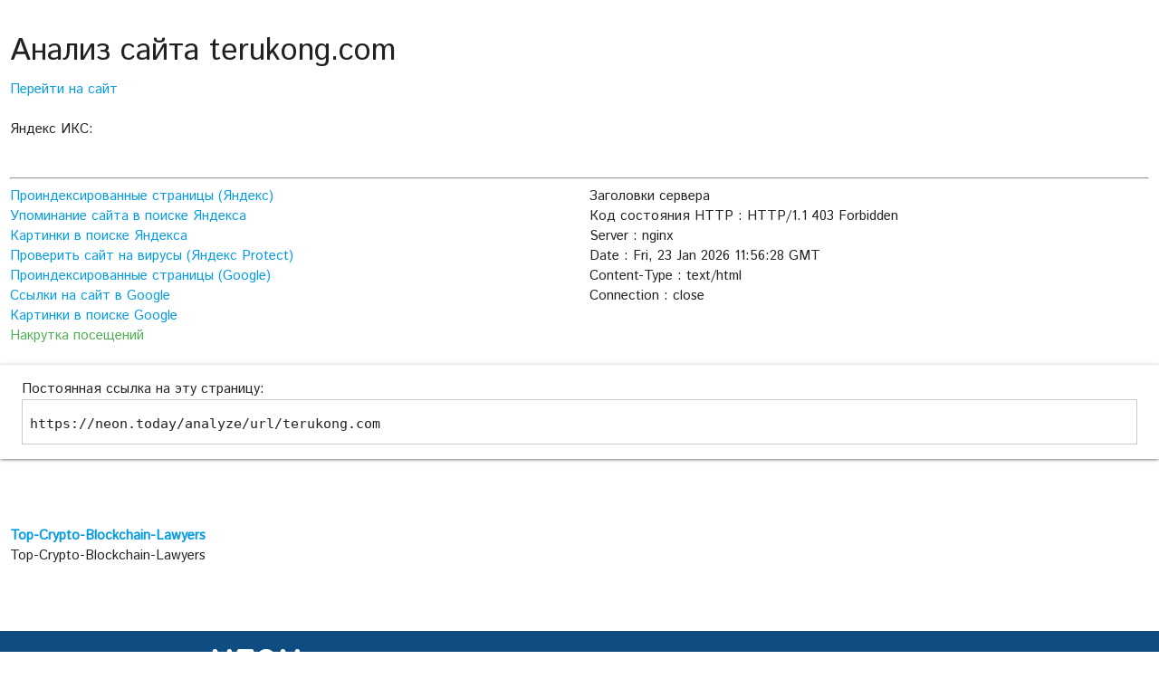

--- FILE ---
content_type: text/html; charset=UTF-8
request_url: http://neon.today/analyze/headers/terukong.com
body_size: 142
content:
{"0":"HTTP\/1.1 403 Forbidden","Server":"nginx","Date":"Fri, 23 Jan 2026 11:56:28 GMT","Content-Type":"text\/html","Connection":"close"}

--- FILE ---
content_type: text/javascript; charset=UTF-8
request_url: http://neon.today/native/script/1/1/
body_size: 356
content:
var elmt = document.getElementById("NEON_elmt");var str = '<p><a href="https://neon.today/native/click/1/157682/1/3413681416?ref='+btoa(window.location.href )+'" target="_blank" id="neon_title" rel="nofollow"><b>Top-Crypto-Blockchain-Lawyers</b></a><br><span id="neon_text">Top-Crypto-Blockchain-Lawyers</span></p>';if(elmt !== null) elmt.innerHTML = str;
